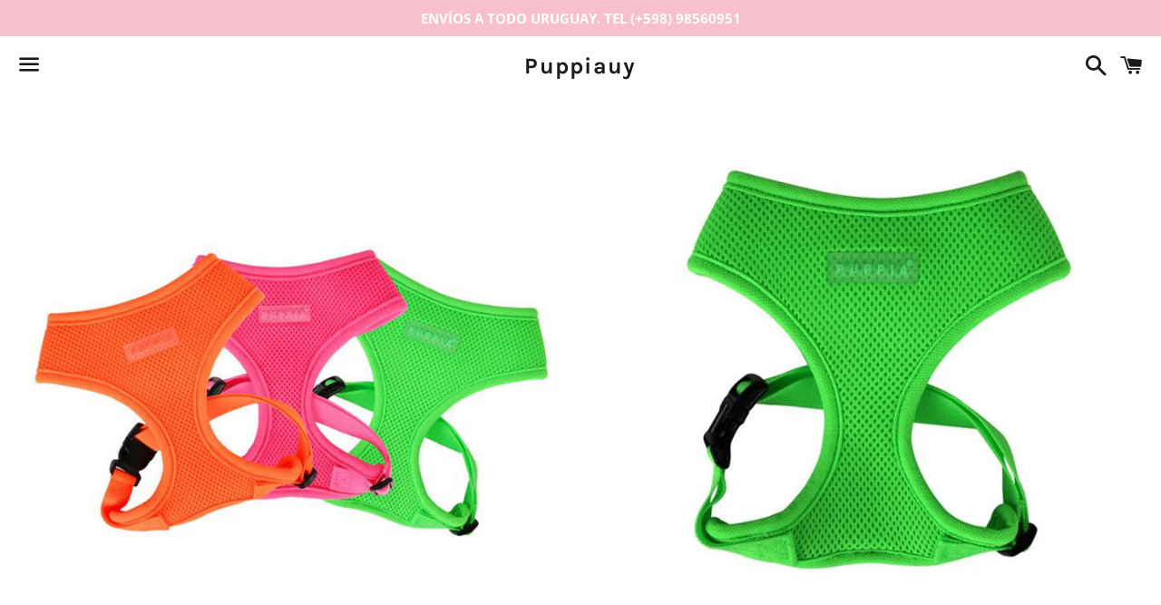

--- FILE ---
content_type: text/html; charset=utf-8
request_url: https://puppiauy.com/products/neon-arnes-modelo-a
body_size: 16624
content:
<!doctype html>
<html class="no-js" lang="es">
<head>

  <meta charset="utf-8">
  <meta http-equiv="X-UA-Compatible" content="IE=edge">
  <meta name="viewport" content="width=device-width,initial-scale=1">

  <meta name="theme-color" content="#ffffff">

  
    <link rel="shortcut icon" href="//puppiauy.com/cdn/shop/files/PUPPIATW_32x32.png?v=1614348734" type="image/png" />
  

  <link rel="canonical" href="https://puppiauy.com/products/neon-arnes-modelo-a">

  <title>
  Neón Arnés modelo A &ndash; Puppiauy
  </title>

  
    <meta name="description" content="Arnés modelo A.  Material: 100% poliéster. Malla de aire para mayor comodidad. Color flúor: rosado, naranja y verde. ">
  

  <!-- /snippets/social-meta-tags.liquid -->




<meta property="og:site_name" content="Puppiauy">
<meta property="og:url" content="https://puppiauy.com/products/neon-arnes-modelo-a">
<meta property="og:title" content="Neón Arnés modelo A">
<meta property="og:type" content="product">
<meta property="og:description" content="Arnés modelo A.  Material: 100% poliéster. Malla de aire para mayor comodidad. Color flúor: rosado, naranja y verde. ">

  <meta property="og:price:amount" content="1.390,00">
  <meta property="og:price:currency" content="UYU">

<meta property="og:image" content="http://puppiauy.com/cdn/shop/products/222222_1200x1200.jpg?v=1633911264"><meta property="og:image" content="http://puppiauy.com/cdn/shop/products/1111111_1200x1200.jpg?v=1633911262"><meta property="og:image" content="http://puppiauy.com/cdn/shop/products/41UX3w2zAwL._SX500_SY500_CR_0_0_500_500_1200x1200.jpg?v=1633911262">
<meta property="og:image:secure_url" content="https://puppiauy.com/cdn/shop/products/222222_1200x1200.jpg?v=1633911264"><meta property="og:image:secure_url" content="https://puppiauy.com/cdn/shop/products/1111111_1200x1200.jpg?v=1633911262"><meta property="og:image:secure_url" content="https://puppiauy.com/cdn/shop/products/41UX3w2zAwL._SX500_SY500_CR_0_0_500_500_1200x1200.jpg?v=1633911262">


<meta name="twitter:card" content="summary_large_image">
<meta name="twitter:title" content="Neón Arnés modelo A">
<meta name="twitter:description" content="Arnés modelo A.  Material: 100% poliéster. Malla de aire para mayor comodidad. Color flúor: rosado, naranja y verde. ">


  <link href="//puppiauy.com/cdn/shop/t/4/assets/theme.scss.css?v=77805185032838813871727040734" rel="stylesheet" type="text/css" media="all" />

  <script>
    window.theme = window.theme || {};
    theme.strings = {
      cartEmpty: "Su carrito actualmente está vacío.",
      savingHtml: "Está ahorrando [savings]",
      addToCart: "Agregar al carrito",
      soldOut: "Agotado",
      unavailable: "No disponible",
      addressError: "No se puede encontrar esa dirección",
      addressNoResults: "No results for that address",
      addressQueryLimit: "Se ha excedido el límite de uso de la API de Google . Considere la posibilidad de actualizar a un \u003ca href=\"https:\/\/developers.google.com\/maps\/premium\/usage-limits\"\u003ePlan Premium\u003c\/a\u003e.",
      authError: "Hubo un problema de autenticación con su cuenta de Google Maps API."
    };
    theme.settings = {
      cartType: "drawer",
      moneyFormat: "${{amount_with_comma_separator}}"
    };
  </script>

  <script src="//puppiauy.com/cdn/shop/t/4/assets/lazysizes.min.js?v=155223123402716617051586044004" async="async"></script>

  

  <script src="//puppiauy.com/cdn/shop/t/4/assets/vendor.js?v=141188699437036237251586044006" defer="defer"></script>

  <script src="//puppiauy.com/cdn/shopifycloud/storefront/assets/themes_support/option_selection-b017cd28.js" defer="defer"></script>

  <script src="//puppiauy.com/cdn/shop/t/4/assets/theme.js?v=51232696357854386901586044014" defer="defer"></script>

  <script>window.performance && window.performance.mark && window.performance.mark('shopify.content_for_header.start');</script><meta name="google-site-verification" content="l4vTXRFgbgCOTZtZFZHqx8LLYATlMmgtUkY94G5kzeY">
<meta id="shopify-digital-wallet" name="shopify-digital-wallet" content="/27870888033/digital_wallets/dialog">
<link rel="alternate" type="application/json+oembed" href="https://puppiauy.com/products/neon-arnes-modelo-a.oembed">
<script async="async" src="/checkouts/internal/preloads.js?locale=es-UY"></script>
<script id="shopify-features" type="application/json">{"accessToken":"11c0a85403470f1c2db6097388560647","betas":["rich-media-storefront-analytics"],"domain":"puppiauy.com","predictiveSearch":true,"shopId":27870888033,"locale":"es"}</script>
<script>var Shopify = Shopify || {};
Shopify.shop = "puppiauy.myshopify.com";
Shopify.locale = "es";
Shopify.currency = {"active":"UYU","rate":"1.0"};
Shopify.country = "UY";
Shopify.theme = {"name":"Boundless","id":81118429281,"schema_name":"Boundless","schema_version":"9.0.11","theme_store_id":766,"role":"main"};
Shopify.theme.handle = "null";
Shopify.theme.style = {"id":null,"handle":null};
Shopify.cdnHost = "puppiauy.com/cdn";
Shopify.routes = Shopify.routes || {};
Shopify.routes.root = "/";</script>
<script type="module">!function(o){(o.Shopify=o.Shopify||{}).modules=!0}(window);</script>
<script>!function(o){function n(){var o=[];function n(){o.push(Array.prototype.slice.apply(arguments))}return n.q=o,n}var t=o.Shopify=o.Shopify||{};t.loadFeatures=n(),t.autoloadFeatures=n()}(window);</script>
<script id="shop-js-analytics" type="application/json">{"pageType":"product"}</script>
<script defer="defer" async type="module" src="//puppiauy.com/cdn/shopifycloud/shop-js/modules/v2/client.init-shop-cart-sync_CvZOh8Af.es.esm.js"></script>
<script defer="defer" async type="module" src="//puppiauy.com/cdn/shopifycloud/shop-js/modules/v2/chunk.common_3Rxs6Qxh.esm.js"></script>
<script type="module">
  await import("//puppiauy.com/cdn/shopifycloud/shop-js/modules/v2/client.init-shop-cart-sync_CvZOh8Af.es.esm.js");
await import("//puppiauy.com/cdn/shopifycloud/shop-js/modules/v2/chunk.common_3Rxs6Qxh.esm.js");

  window.Shopify.SignInWithShop?.initShopCartSync?.({"fedCMEnabled":true,"windoidEnabled":true});

</script>
<script>(function() {
  var isLoaded = false;
  function asyncLoad() {
    if (isLoaded) return;
    isLoaded = true;
    var urls = ["https:\/\/cdn.shopify.com\/s\/files\/1\/0033\/3538\/9233\/files\/whatsapp_9bdf45ff-3ce6-47fe-9f0a-48f7190310f3.js?195\u0026shop=puppiauy.myshopify.com"];
    for (var i = 0; i < urls.length; i++) {
      var s = document.createElement('script');
      s.type = 'text/javascript';
      s.async = true;
      s.src = urls[i];
      var x = document.getElementsByTagName('script')[0];
      x.parentNode.insertBefore(s, x);
    }
  };
  if(window.attachEvent) {
    window.attachEvent('onload', asyncLoad);
  } else {
    window.addEventListener('load', asyncLoad, false);
  }
})();</script>
<script id="__st">var __st={"a":27870888033,"offset":-10800,"reqid":"904ff2b7-c77e-4d56-9c16-350228db5b95-1768619478","pageurl":"puppiauy.com\/products\/neon-arnes-modelo-a","u":"1f161b51d1d9","p":"product","rtyp":"product","rid":6663865958497};</script>
<script>window.ShopifyPaypalV4VisibilityTracking = true;</script>
<script id="captcha-bootstrap">!function(){'use strict';const t='contact',e='account',n='new_comment',o=[[t,t],['blogs',n],['comments',n],[t,'customer']],c=[[e,'customer_login'],[e,'guest_login'],[e,'recover_customer_password'],[e,'create_customer']],r=t=>t.map((([t,e])=>`form[action*='/${t}']:not([data-nocaptcha='true']) input[name='form_type'][value='${e}']`)).join(','),a=t=>()=>t?[...document.querySelectorAll(t)].map((t=>t.form)):[];function s(){const t=[...o],e=r(t);return a(e)}const i='password',u='form_key',d=['recaptcha-v3-token','g-recaptcha-response','h-captcha-response',i],f=()=>{try{return window.sessionStorage}catch{return}},m='__shopify_v',_=t=>t.elements[u];function p(t,e,n=!1){try{const o=window.sessionStorage,c=JSON.parse(o.getItem(e)),{data:r}=function(t){const{data:e,action:n}=t;return t[m]||n?{data:e,action:n}:{data:t,action:n}}(c);for(const[e,n]of Object.entries(r))t.elements[e]&&(t.elements[e].value=n);n&&o.removeItem(e)}catch(o){console.error('form repopulation failed',{error:o})}}const l='form_type',E='cptcha';function T(t){t.dataset[E]=!0}const w=window,h=w.document,L='Shopify',v='ce_forms',y='captcha';let A=!1;((t,e)=>{const n=(g='f06e6c50-85a8-45c8-87d0-21a2b65856fe',I='https://cdn.shopify.com/shopifycloud/storefront-forms-hcaptcha/ce_storefront_forms_captcha_hcaptcha.v1.5.2.iife.js',D={infoText:'Protegido por hCaptcha',privacyText:'Privacidad',termsText:'Términos'},(t,e,n)=>{const o=w[L][v],c=o.bindForm;if(c)return c(t,g,e,D).then(n);var r;o.q.push([[t,g,e,D],n]),r=I,A||(h.body.append(Object.assign(h.createElement('script'),{id:'captcha-provider',async:!0,src:r})),A=!0)});var g,I,D;w[L]=w[L]||{},w[L][v]=w[L][v]||{},w[L][v].q=[],w[L][y]=w[L][y]||{},w[L][y].protect=function(t,e){n(t,void 0,e),T(t)},Object.freeze(w[L][y]),function(t,e,n,w,h,L){const[v,y,A,g]=function(t,e,n){const i=e?o:[],u=t?c:[],d=[...i,...u],f=r(d),m=r(i),_=r(d.filter((([t,e])=>n.includes(e))));return[a(f),a(m),a(_),s()]}(w,h,L),I=t=>{const e=t.target;return e instanceof HTMLFormElement?e:e&&e.form},D=t=>v().includes(t);t.addEventListener('submit',(t=>{const e=I(t);if(!e)return;const n=D(e)&&!e.dataset.hcaptchaBound&&!e.dataset.recaptchaBound,o=_(e),c=g().includes(e)&&(!o||!o.value);(n||c)&&t.preventDefault(),c&&!n&&(function(t){try{if(!f())return;!function(t){const e=f();if(!e)return;const n=_(t);if(!n)return;const o=n.value;o&&e.removeItem(o)}(t);const e=Array.from(Array(32),(()=>Math.random().toString(36)[2])).join('');!function(t,e){_(t)||t.append(Object.assign(document.createElement('input'),{type:'hidden',name:u})),t.elements[u].value=e}(t,e),function(t,e){const n=f();if(!n)return;const o=[...t.querySelectorAll(`input[type='${i}']`)].map((({name:t})=>t)),c=[...d,...o],r={};for(const[a,s]of new FormData(t).entries())c.includes(a)||(r[a]=s);n.setItem(e,JSON.stringify({[m]:1,action:t.action,data:r}))}(t,e)}catch(e){console.error('failed to persist form',e)}}(e),e.submit())}));const S=(t,e)=>{t&&!t.dataset[E]&&(n(t,e.some((e=>e===t))),T(t))};for(const o of['focusin','change'])t.addEventListener(o,(t=>{const e=I(t);D(e)&&S(e,y())}));const B=e.get('form_key'),M=e.get(l),P=B&&M;t.addEventListener('DOMContentLoaded',(()=>{const t=y();if(P)for(const e of t)e.elements[l].value===M&&p(e,B);[...new Set([...A(),...v().filter((t=>'true'===t.dataset.shopifyCaptcha))])].forEach((e=>S(e,t)))}))}(h,new URLSearchParams(w.location.search),n,t,e,['guest_login'])})(!0,!0)}();</script>
<script integrity="sha256-4kQ18oKyAcykRKYeNunJcIwy7WH5gtpwJnB7kiuLZ1E=" data-source-attribution="shopify.loadfeatures" defer="defer" src="//puppiauy.com/cdn/shopifycloud/storefront/assets/storefront/load_feature-a0a9edcb.js" crossorigin="anonymous"></script>
<script data-source-attribution="shopify.dynamic_checkout.dynamic.init">var Shopify=Shopify||{};Shopify.PaymentButton=Shopify.PaymentButton||{isStorefrontPortableWallets:!0,init:function(){window.Shopify.PaymentButton.init=function(){};var t=document.createElement("script");t.src="https://puppiauy.com/cdn/shopifycloud/portable-wallets/latest/portable-wallets.es.js",t.type="module",document.head.appendChild(t)}};
</script>
<script data-source-attribution="shopify.dynamic_checkout.buyer_consent">
  function portableWalletsHideBuyerConsent(e){var t=document.getElementById("shopify-buyer-consent"),n=document.getElementById("shopify-subscription-policy-button");t&&n&&(t.classList.add("hidden"),t.setAttribute("aria-hidden","true"),n.removeEventListener("click",e))}function portableWalletsShowBuyerConsent(e){var t=document.getElementById("shopify-buyer-consent"),n=document.getElementById("shopify-subscription-policy-button");t&&n&&(t.classList.remove("hidden"),t.removeAttribute("aria-hidden"),n.addEventListener("click",e))}window.Shopify?.PaymentButton&&(window.Shopify.PaymentButton.hideBuyerConsent=portableWalletsHideBuyerConsent,window.Shopify.PaymentButton.showBuyerConsent=portableWalletsShowBuyerConsent);
</script>
<script>
  function portableWalletsCleanup(e){e&&e.src&&console.error("Failed to load portable wallets script "+e.src);var t=document.querySelectorAll("shopify-accelerated-checkout .shopify-payment-button__skeleton, shopify-accelerated-checkout-cart .wallet-cart-button__skeleton"),e=document.getElementById("shopify-buyer-consent");for(let e=0;e<t.length;e++)t[e].remove();e&&e.remove()}function portableWalletsNotLoadedAsModule(e){e instanceof ErrorEvent&&"string"==typeof e.message&&e.message.includes("import.meta")&&"string"==typeof e.filename&&e.filename.includes("portable-wallets")&&(window.removeEventListener("error",portableWalletsNotLoadedAsModule),window.Shopify.PaymentButton.failedToLoad=e,"loading"===document.readyState?document.addEventListener("DOMContentLoaded",window.Shopify.PaymentButton.init):window.Shopify.PaymentButton.init())}window.addEventListener("error",portableWalletsNotLoadedAsModule);
</script>

<script type="module" src="https://puppiauy.com/cdn/shopifycloud/portable-wallets/latest/portable-wallets.es.js" onError="portableWalletsCleanup(this)" crossorigin="anonymous"></script>
<script nomodule>
  document.addEventListener("DOMContentLoaded", portableWalletsCleanup);
</script>

<link id="shopify-accelerated-checkout-styles" rel="stylesheet" media="screen" href="https://puppiauy.com/cdn/shopifycloud/portable-wallets/latest/accelerated-checkout-backwards-compat.css" crossorigin="anonymous">
<style id="shopify-accelerated-checkout-cart">
        #shopify-buyer-consent {
  margin-top: 1em;
  display: inline-block;
  width: 100%;
}

#shopify-buyer-consent.hidden {
  display: none;
}

#shopify-subscription-policy-button {
  background: none;
  border: none;
  padding: 0;
  text-decoration: underline;
  font-size: inherit;
  cursor: pointer;
}

#shopify-subscription-policy-button::before {
  box-shadow: none;
}

      </style>

<script>window.performance && window.performance.mark && window.performance.mark('shopify.content_for_header.end');</script>

<link href="https://monorail-edge.shopifysvc.com" rel="dns-prefetch">
<script>(function(){if ("sendBeacon" in navigator && "performance" in window) {try {var session_token_from_headers = performance.getEntriesByType('navigation')[0].serverTiming.find(x => x.name == '_s').description;} catch {var session_token_from_headers = undefined;}var session_cookie_matches = document.cookie.match(/_shopify_s=([^;]*)/);var session_token_from_cookie = session_cookie_matches && session_cookie_matches.length === 2 ? session_cookie_matches[1] : "";var session_token = session_token_from_headers || session_token_from_cookie || "";function handle_abandonment_event(e) {var entries = performance.getEntries().filter(function(entry) {return /monorail-edge.shopifysvc.com/.test(entry.name);});if (!window.abandonment_tracked && entries.length === 0) {window.abandonment_tracked = true;var currentMs = Date.now();var navigation_start = performance.timing.navigationStart;var payload = {shop_id: 27870888033,url: window.location.href,navigation_start,duration: currentMs - navigation_start,session_token,page_type: "product"};window.navigator.sendBeacon("https://monorail-edge.shopifysvc.com/v1/produce", JSON.stringify({schema_id: "online_store_buyer_site_abandonment/1.1",payload: payload,metadata: {event_created_at_ms: currentMs,event_sent_at_ms: currentMs}}));}}window.addEventListener('pagehide', handle_abandonment_event);}}());</script>
<script id="web-pixels-manager-setup">(function e(e,d,r,n,o){if(void 0===o&&(o={}),!Boolean(null===(a=null===(i=window.Shopify)||void 0===i?void 0:i.analytics)||void 0===a?void 0:a.replayQueue)){var i,a;window.Shopify=window.Shopify||{};var t=window.Shopify;t.analytics=t.analytics||{};var s=t.analytics;s.replayQueue=[],s.publish=function(e,d,r){return s.replayQueue.push([e,d,r]),!0};try{self.performance.mark("wpm:start")}catch(e){}var l=function(){var e={modern:/Edge?\/(1{2}[4-9]|1[2-9]\d|[2-9]\d{2}|\d{4,})\.\d+(\.\d+|)|Firefox\/(1{2}[4-9]|1[2-9]\d|[2-9]\d{2}|\d{4,})\.\d+(\.\d+|)|Chrom(ium|e)\/(9{2}|\d{3,})\.\d+(\.\d+|)|(Maci|X1{2}).+ Version\/(15\.\d+|(1[6-9]|[2-9]\d|\d{3,})\.\d+)([,.]\d+|)( \(\w+\)|)( Mobile\/\w+|) Safari\/|Chrome.+OPR\/(9{2}|\d{3,})\.\d+\.\d+|(CPU[ +]OS|iPhone[ +]OS|CPU[ +]iPhone|CPU IPhone OS|CPU iPad OS)[ +]+(15[._]\d+|(1[6-9]|[2-9]\d|\d{3,})[._]\d+)([._]\d+|)|Android:?[ /-](13[3-9]|1[4-9]\d|[2-9]\d{2}|\d{4,})(\.\d+|)(\.\d+|)|Android.+Firefox\/(13[5-9]|1[4-9]\d|[2-9]\d{2}|\d{4,})\.\d+(\.\d+|)|Android.+Chrom(ium|e)\/(13[3-9]|1[4-9]\d|[2-9]\d{2}|\d{4,})\.\d+(\.\d+|)|SamsungBrowser\/([2-9]\d|\d{3,})\.\d+/,legacy:/Edge?\/(1[6-9]|[2-9]\d|\d{3,})\.\d+(\.\d+|)|Firefox\/(5[4-9]|[6-9]\d|\d{3,})\.\d+(\.\d+|)|Chrom(ium|e)\/(5[1-9]|[6-9]\d|\d{3,})\.\d+(\.\d+|)([\d.]+$|.*Safari\/(?![\d.]+ Edge\/[\d.]+$))|(Maci|X1{2}).+ Version\/(10\.\d+|(1[1-9]|[2-9]\d|\d{3,})\.\d+)([,.]\d+|)( \(\w+\)|)( Mobile\/\w+|) Safari\/|Chrome.+OPR\/(3[89]|[4-9]\d|\d{3,})\.\d+\.\d+|(CPU[ +]OS|iPhone[ +]OS|CPU[ +]iPhone|CPU IPhone OS|CPU iPad OS)[ +]+(10[._]\d+|(1[1-9]|[2-9]\d|\d{3,})[._]\d+)([._]\d+|)|Android:?[ /-](13[3-9]|1[4-9]\d|[2-9]\d{2}|\d{4,})(\.\d+|)(\.\d+|)|Mobile Safari.+OPR\/([89]\d|\d{3,})\.\d+\.\d+|Android.+Firefox\/(13[5-9]|1[4-9]\d|[2-9]\d{2}|\d{4,})\.\d+(\.\d+|)|Android.+Chrom(ium|e)\/(13[3-9]|1[4-9]\d|[2-9]\d{2}|\d{4,})\.\d+(\.\d+|)|Android.+(UC? ?Browser|UCWEB|U3)[ /]?(15\.([5-9]|\d{2,})|(1[6-9]|[2-9]\d|\d{3,})\.\d+)\.\d+|SamsungBrowser\/(5\.\d+|([6-9]|\d{2,})\.\d+)|Android.+MQ{2}Browser\/(14(\.(9|\d{2,})|)|(1[5-9]|[2-9]\d|\d{3,})(\.\d+|))(\.\d+|)|K[Aa][Ii]OS\/(3\.\d+|([4-9]|\d{2,})\.\d+)(\.\d+|)/},d=e.modern,r=e.legacy,n=navigator.userAgent;return n.match(d)?"modern":n.match(r)?"legacy":"unknown"}(),u="modern"===l?"modern":"legacy",c=(null!=n?n:{modern:"",legacy:""})[u],f=function(e){return[e.baseUrl,"/wpm","/b",e.hashVersion,"modern"===e.buildTarget?"m":"l",".js"].join("")}({baseUrl:d,hashVersion:r,buildTarget:u}),m=function(e){var d=e.version,r=e.bundleTarget,n=e.surface,o=e.pageUrl,i=e.monorailEndpoint;return{emit:function(e){var a=e.status,t=e.errorMsg,s=(new Date).getTime(),l=JSON.stringify({metadata:{event_sent_at_ms:s},events:[{schema_id:"web_pixels_manager_load/3.1",payload:{version:d,bundle_target:r,page_url:o,status:a,surface:n,error_msg:t},metadata:{event_created_at_ms:s}}]});if(!i)return console&&console.warn&&console.warn("[Web Pixels Manager] No Monorail endpoint provided, skipping logging."),!1;try{return self.navigator.sendBeacon.bind(self.navigator)(i,l)}catch(e){}var u=new XMLHttpRequest;try{return u.open("POST",i,!0),u.setRequestHeader("Content-Type","text/plain"),u.send(l),!0}catch(e){return console&&console.warn&&console.warn("[Web Pixels Manager] Got an unhandled error while logging to Monorail."),!1}}}}({version:r,bundleTarget:l,surface:e.surface,pageUrl:self.location.href,monorailEndpoint:e.monorailEndpoint});try{o.browserTarget=l,function(e){var d=e.src,r=e.async,n=void 0===r||r,o=e.onload,i=e.onerror,a=e.sri,t=e.scriptDataAttributes,s=void 0===t?{}:t,l=document.createElement("script"),u=document.querySelector("head"),c=document.querySelector("body");if(l.async=n,l.src=d,a&&(l.integrity=a,l.crossOrigin="anonymous"),s)for(var f in s)if(Object.prototype.hasOwnProperty.call(s,f))try{l.dataset[f]=s[f]}catch(e){}if(o&&l.addEventListener("load",o),i&&l.addEventListener("error",i),u)u.appendChild(l);else{if(!c)throw new Error("Did not find a head or body element to append the script");c.appendChild(l)}}({src:f,async:!0,onload:function(){if(!function(){var e,d;return Boolean(null===(d=null===(e=window.Shopify)||void 0===e?void 0:e.analytics)||void 0===d?void 0:d.initialized)}()){var d=window.webPixelsManager.init(e)||void 0;if(d){var r=window.Shopify.analytics;r.replayQueue.forEach((function(e){var r=e[0],n=e[1],o=e[2];d.publishCustomEvent(r,n,o)})),r.replayQueue=[],r.publish=d.publishCustomEvent,r.visitor=d.visitor,r.initialized=!0}}},onerror:function(){return m.emit({status:"failed",errorMsg:"".concat(f," has failed to load")})},sri:function(e){var d=/^sha384-[A-Za-z0-9+/=]+$/;return"string"==typeof e&&d.test(e)}(c)?c:"",scriptDataAttributes:o}),m.emit({status:"loading"})}catch(e){m.emit({status:"failed",errorMsg:(null==e?void 0:e.message)||"Unknown error"})}}})({shopId: 27870888033,storefrontBaseUrl: "https://puppiauy.com",extensionsBaseUrl: "https://extensions.shopifycdn.com/cdn/shopifycloud/web-pixels-manager",monorailEndpoint: "https://monorail-edge.shopifysvc.com/unstable/produce_batch",surface: "storefront-renderer",enabledBetaFlags: ["2dca8a86"],webPixelsConfigList: [{"id":"197263457","configuration":"{\"config\":\"{\\\"pixel_id\\\":\\\"G-B8BFMJZZ9K\\\",\\\"target_country\\\":\\\"UY\\\",\\\"gtag_events\\\":[{\\\"type\\\":\\\"search\\\",\\\"action_label\\\":[\\\"G-B8BFMJZZ9K\\\",\\\"AW-608844863\\\/T17cCOD6rbQCEL_4qKIC\\\"]},{\\\"type\\\":\\\"begin_checkout\\\",\\\"action_label\\\":[\\\"G-B8BFMJZZ9K\\\",\\\"AW-608844863\\\/oEoSCN36rbQCEL_4qKIC\\\"]},{\\\"type\\\":\\\"view_item\\\",\\\"action_label\\\":[\\\"G-B8BFMJZZ9K\\\",\\\"AW-608844863\\\/nGQCCN_5rbQCEL_4qKIC\\\",\\\"MC-3R6T6HHY3D\\\"]},{\\\"type\\\":\\\"purchase\\\",\\\"action_label\\\":[\\\"G-B8BFMJZZ9K\\\",\\\"AW-608844863\\\/T3rMCNz5rbQCEL_4qKIC\\\",\\\"MC-3R6T6HHY3D\\\"]},{\\\"type\\\":\\\"page_view\\\",\\\"action_label\\\":[\\\"G-B8BFMJZZ9K\\\",\\\"AW-608844863\\\/oHV1CNn5rbQCEL_4qKIC\\\",\\\"MC-3R6T6HHY3D\\\"]},{\\\"type\\\":\\\"add_payment_info\\\",\\\"action_label\\\":[\\\"G-B8BFMJZZ9K\\\",\\\"AW-608844863\\\/6cAxCOP6rbQCEL_4qKIC\\\"]},{\\\"type\\\":\\\"add_to_cart\\\",\\\"action_label\\\":[\\\"G-B8BFMJZZ9K\\\",\\\"AW-608844863\\\/flRICNr6rbQCEL_4qKIC\\\"]}],\\\"enable_monitoring_mode\\\":false}\"}","eventPayloadVersion":"v1","runtimeContext":"OPEN","scriptVersion":"b2a88bafab3e21179ed38636efcd8a93","type":"APP","apiClientId":1780363,"privacyPurposes":[],"dataSharingAdjustments":{"protectedCustomerApprovalScopes":["read_customer_address","read_customer_email","read_customer_name","read_customer_personal_data","read_customer_phone"]}},{"id":"55672929","configuration":"{\"pixel_id\":\"184302649913121\",\"pixel_type\":\"facebook_pixel\",\"metaapp_system_user_token\":\"-\"}","eventPayloadVersion":"v1","runtimeContext":"OPEN","scriptVersion":"ca16bc87fe92b6042fbaa3acc2fbdaa6","type":"APP","apiClientId":2329312,"privacyPurposes":["ANALYTICS","MARKETING","SALE_OF_DATA"],"dataSharingAdjustments":{"protectedCustomerApprovalScopes":["read_customer_address","read_customer_email","read_customer_name","read_customer_personal_data","read_customer_phone"]}},{"id":"shopify-app-pixel","configuration":"{}","eventPayloadVersion":"v1","runtimeContext":"STRICT","scriptVersion":"0450","apiClientId":"shopify-pixel","type":"APP","privacyPurposes":["ANALYTICS","MARKETING"]},{"id":"shopify-custom-pixel","eventPayloadVersion":"v1","runtimeContext":"LAX","scriptVersion":"0450","apiClientId":"shopify-pixel","type":"CUSTOM","privacyPurposes":["ANALYTICS","MARKETING"]}],isMerchantRequest: false,initData: {"shop":{"name":"Puppiauy","paymentSettings":{"currencyCode":"UYU"},"myshopifyDomain":"puppiauy.myshopify.com","countryCode":"UY","storefrontUrl":"https:\/\/puppiauy.com"},"customer":null,"cart":null,"checkout":null,"productVariants":[{"price":{"amount":1390.0,"currencyCode":"UYU"},"product":{"title":"Neón Arnés modelo A","vendor":"Puppiauy","id":"6663865958497","untranslatedTitle":"Neón Arnés modelo A","url":"\/products\/neon-arnes-modelo-a","type":""},"id":"39581153001569","image":{"src":"\/\/puppiauy.com\/cdn\/shop\/products\/222222.jpg?v=1633911264"},"sku":"","title":"S \/ Rosado","untranslatedTitle":"S \/ Rosado"},{"price":{"amount":1390.0,"currencyCode":"UYU"},"product":{"title":"Neón Arnés modelo A","vendor":"Puppiauy","id":"6663865958497","untranslatedTitle":"Neón Arnés modelo A","url":"\/products\/neon-arnes-modelo-a","type":""},"id":"39581153034337","image":{"src":"\/\/puppiauy.com\/cdn\/shop\/products\/222222.jpg?v=1633911264"},"sku":"","title":"S \/ Naranja","untranslatedTitle":"S \/ Naranja"},{"price":{"amount":1390.0,"currencyCode":"UYU"},"product":{"title":"Neón Arnés modelo A","vendor":"Puppiauy","id":"6663865958497","untranslatedTitle":"Neón Arnés modelo A","url":"\/products\/neon-arnes-modelo-a","type":""},"id":"39581153067105","image":{"src":"\/\/puppiauy.com\/cdn\/shop\/products\/222222.jpg?v=1633911264"},"sku":"","title":"S \/ Verde","untranslatedTitle":"S \/ Verde"},{"price":{"amount":1390.0,"currencyCode":"UYU"},"product":{"title":"Neón Arnés modelo A","vendor":"Puppiauy","id":"6663865958497","untranslatedTitle":"Neón Arnés modelo A","url":"\/products\/neon-arnes-modelo-a","type":""},"id":"39581153099873","image":{"src":"\/\/puppiauy.com\/cdn\/shop\/products\/222222.jpg?v=1633911264"},"sku":"","title":"M \/ Rosado","untranslatedTitle":"M \/ Rosado"},{"price":{"amount":1390.0,"currencyCode":"UYU"},"product":{"title":"Neón Arnés modelo A","vendor":"Puppiauy","id":"6663865958497","untranslatedTitle":"Neón Arnés modelo A","url":"\/products\/neon-arnes-modelo-a","type":""},"id":"39581153132641","image":{"src":"\/\/puppiauy.com\/cdn\/shop\/products\/222222.jpg?v=1633911264"},"sku":"","title":"M \/ Naranja","untranslatedTitle":"M \/ Naranja"},{"price":{"amount":1390.0,"currencyCode":"UYU"},"product":{"title":"Neón Arnés modelo A","vendor":"Puppiauy","id":"6663865958497","untranslatedTitle":"Neón Arnés modelo A","url":"\/products\/neon-arnes-modelo-a","type":""},"id":"39581153165409","image":{"src":"\/\/puppiauy.com\/cdn\/shop\/products\/222222.jpg?v=1633911264"},"sku":"","title":"M \/ Verde","untranslatedTitle":"M \/ Verde"},{"price":{"amount":1390.0,"currencyCode":"UYU"},"product":{"title":"Neón Arnés modelo A","vendor":"Puppiauy","id":"6663865958497","untranslatedTitle":"Neón Arnés modelo A","url":"\/products\/neon-arnes-modelo-a","type":""},"id":"39581153198177","image":{"src":"\/\/puppiauy.com\/cdn\/shop\/products\/222222.jpg?v=1633911264"},"sku":"","title":"L \/ Rosado","untranslatedTitle":"L \/ Rosado"},{"price":{"amount":1390.0,"currencyCode":"UYU"},"product":{"title":"Neón Arnés modelo A","vendor":"Puppiauy","id":"6663865958497","untranslatedTitle":"Neón Arnés modelo A","url":"\/products\/neon-arnes-modelo-a","type":""},"id":"39581153230945","image":{"src":"\/\/puppiauy.com\/cdn\/shop\/products\/222222.jpg?v=1633911264"},"sku":"","title":"L \/ Naranja","untranslatedTitle":"L \/ Naranja"},{"price":{"amount":1390.0,"currencyCode":"UYU"},"product":{"title":"Neón Arnés modelo A","vendor":"Puppiauy","id":"6663865958497","untranslatedTitle":"Neón Arnés modelo A","url":"\/products\/neon-arnes-modelo-a","type":""},"id":"39581153263713","image":{"src":"\/\/puppiauy.com\/cdn\/shop\/products\/222222.jpg?v=1633911264"},"sku":"","title":"L \/ Verde","untranslatedTitle":"L \/ Verde"},{"price":{"amount":1490.0,"currencyCode":"UYU"},"product":{"title":"Neón Arnés modelo A","vendor":"Puppiauy","id":"6663865958497","untranslatedTitle":"Neón Arnés modelo A","url":"\/products\/neon-arnes-modelo-a","type":""},"id":"39581153296481","image":{"src":"\/\/puppiauy.com\/cdn\/shop\/products\/222222.jpg?v=1633911264"},"sku":"","title":"XL \/ Rosado","untranslatedTitle":"XL \/ Rosado"},{"price":{"amount":1490.0,"currencyCode":"UYU"},"product":{"title":"Neón Arnés modelo A","vendor":"Puppiauy","id":"6663865958497","untranslatedTitle":"Neón Arnés modelo A","url":"\/products\/neon-arnes-modelo-a","type":""},"id":"39581153329249","image":{"src":"\/\/puppiauy.com\/cdn\/shop\/products\/222222.jpg?v=1633911264"},"sku":"","title":"XL \/ Naranja","untranslatedTitle":"XL \/ Naranja"},{"price":{"amount":1490.0,"currencyCode":"UYU"},"product":{"title":"Neón Arnés modelo A","vendor":"Puppiauy","id":"6663865958497","untranslatedTitle":"Neón Arnés modelo A","url":"\/products\/neon-arnes-modelo-a","type":""},"id":"39581153362017","image":{"src":"\/\/puppiauy.com\/cdn\/shop\/products\/222222.jpg?v=1633911264"},"sku":"","title":"XL \/ Verde","untranslatedTitle":"XL \/ Verde"}],"purchasingCompany":null},},"https://puppiauy.com/cdn","fcfee988w5aeb613cpc8e4bc33m6693e112",{"modern":"","legacy":""},{"shopId":"27870888033","storefrontBaseUrl":"https:\/\/puppiauy.com","extensionBaseUrl":"https:\/\/extensions.shopifycdn.com\/cdn\/shopifycloud\/web-pixels-manager","surface":"storefront-renderer","enabledBetaFlags":"[\"2dca8a86\"]","isMerchantRequest":"false","hashVersion":"fcfee988w5aeb613cpc8e4bc33m6693e112","publish":"custom","events":"[[\"page_viewed\",{}],[\"product_viewed\",{\"productVariant\":{\"price\":{\"amount\":1390.0,\"currencyCode\":\"UYU\"},\"product\":{\"title\":\"Neón Arnés modelo A\",\"vendor\":\"Puppiauy\",\"id\":\"6663865958497\",\"untranslatedTitle\":\"Neón Arnés modelo A\",\"url\":\"\/products\/neon-arnes-modelo-a\",\"type\":\"\"},\"id\":\"39581153001569\",\"image\":{\"src\":\"\/\/puppiauy.com\/cdn\/shop\/products\/222222.jpg?v=1633911264\"},\"sku\":\"\",\"title\":\"S \/ Rosado\",\"untranslatedTitle\":\"S \/ Rosado\"}}]]"});</script><script>
  window.ShopifyAnalytics = window.ShopifyAnalytics || {};
  window.ShopifyAnalytics.meta = window.ShopifyAnalytics.meta || {};
  window.ShopifyAnalytics.meta.currency = 'UYU';
  var meta = {"product":{"id":6663865958497,"gid":"gid:\/\/shopify\/Product\/6663865958497","vendor":"Puppiauy","type":"","handle":"neon-arnes-modelo-a","variants":[{"id":39581153001569,"price":139000,"name":"Neón Arnés modelo A - S \/ Rosado","public_title":"S \/ Rosado","sku":""},{"id":39581153034337,"price":139000,"name":"Neón Arnés modelo A - S \/ Naranja","public_title":"S \/ Naranja","sku":""},{"id":39581153067105,"price":139000,"name":"Neón Arnés modelo A - S \/ Verde","public_title":"S \/ Verde","sku":""},{"id":39581153099873,"price":139000,"name":"Neón Arnés modelo A - M \/ Rosado","public_title":"M \/ Rosado","sku":""},{"id":39581153132641,"price":139000,"name":"Neón Arnés modelo A - M \/ Naranja","public_title":"M \/ Naranja","sku":""},{"id":39581153165409,"price":139000,"name":"Neón Arnés modelo A - M \/ Verde","public_title":"M \/ Verde","sku":""},{"id":39581153198177,"price":139000,"name":"Neón Arnés modelo A - L \/ Rosado","public_title":"L \/ Rosado","sku":""},{"id":39581153230945,"price":139000,"name":"Neón Arnés modelo A - L \/ Naranja","public_title":"L \/ Naranja","sku":""},{"id":39581153263713,"price":139000,"name":"Neón Arnés modelo A - L \/ Verde","public_title":"L \/ Verde","sku":""},{"id":39581153296481,"price":149000,"name":"Neón Arnés modelo A - XL \/ Rosado","public_title":"XL \/ Rosado","sku":""},{"id":39581153329249,"price":149000,"name":"Neón Arnés modelo A - XL \/ Naranja","public_title":"XL \/ Naranja","sku":""},{"id":39581153362017,"price":149000,"name":"Neón Arnés modelo A - XL \/ Verde","public_title":"XL \/ Verde","sku":""}],"remote":false},"page":{"pageType":"product","resourceType":"product","resourceId":6663865958497,"requestId":"904ff2b7-c77e-4d56-9c16-350228db5b95-1768619478"}};
  for (var attr in meta) {
    window.ShopifyAnalytics.meta[attr] = meta[attr];
  }
</script>
<script class="analytics">
  (function () {
    var customDocumentWrite = function(content) {
      var jquery = null;

      if (window.jQuery) {
        jquery = window.jQuery;
      } else if (window.Checkout && window.Checkout.$) {
        jquery = window.Checkout.$;
      }

      if (jquery) {
        jquery('body').append(content);
      }
    };

    var hasLoggedConversion = function(token) {
      if (token) {
        return document.cookie.indexOf('loggedConversion=' + token) !== -1;
      }
      return false;
    }

    var setCookieIfConversion = function(token) {
      if (token) {
        var twoMonthsFromNow = new Date(Date.now());
        twoMonthsFromNow.setMonth(twoMonthsFromNow.getMonth() + 2);

        document.cookie = 'loggedConversion=' + token + '; expires=' + twoMonthsFromNow;
      }
    }

    var trekkie = window.ShopifyAnalytics.lib = window.trekkie = window.trekkie || [];
    if (trekkie.integrations) {
      return;
    }
    trekkie.methods = [
      'identify',
      'page',
      'ready',
      'track',
      'trackForm',
      'trackLink'
    ];
    trekkie.factory = function(method) {
      return function() {
        var args = Array.prototype.slice.call(arguments);
        args.unshift(method);
        trekkie.push(args);
        return trekkie;
      };
    };
    for (var i = 0; i < trekkie.methods.length; i++) {
      var key = trekkie.methods[i];
      trekkie[key] = trekkie.factory(key);
    }
    trekkie.load = function(config) {
      trekkie.config = config || {};
      trekkie.config.initialDocumentCookie = document.cookie;
      var first = document.getElementsByTagName('script')[0];
      var script = document.createElement('script');
      script.type = 'text/javascript';
      script.onerror = function(e) {
        var scriptFallback = document.createElement('script');
        scriptFallback.type = 'text/javascript';
        scriptFallback.onerror = function(error) {
                var Monorail = {
      produce: function produce(monorailDomain, schemaId, payload) {
        var currentMs = new Date().getTime();
        var event = {
          schema_id: schemaId,
          payload: payload,
          metadata: {
            event_created_at_ms: currentMs,
            event_sent_at_ms: currentMs
          }
        };
        return Monorail.sendRequest("https://" + monorailDomain + "/v1/produce", JSON.stringify(event));
      },
      sendRequest: function sendRequest(endpointUrl, payload) {
        // Try the sendBeacon API
        if (window && window.navigator && typeof window.navigator.sendBeacon === 'function' && typeof window.Blob === 'function' && !Monorail.isIos12()) {
          var blobData = new window.Blob([payload], {
            type: 'text/plain'
          });

          if (window.navigator.sendBeacon(endpointUrl, blobData)) {
            return true;
          } // sendBeacon was not successful

        } // XHR beacon

        var xhr = new XMLHttpRequest();

        try {
          xhr.open('POST', endpointUrl);
          xhr.setRequestHeader('Content-Type', 'text/plain');
          xhr.send(payload);
        } catch (e) {
          console.log(e);
        }

        return false;
      },
      isIos12: function isIos12() {
        return window.navigator.userAgent.lastIndexOf('iPhone; CPU iPhone OS 12_') !== -1 || window.navigator.userAgent.lastIndexOf('iPad; CPU OS 12_') !== -1;
      }
    };
    Monorail.produce('monorail-edge.shopifysvc.com',
      'trekkie_storefront_load_errors/1.1',
      {shop_id: 27870888033,
      theme_id: 81118429281,
      app_name: "storefront",
      context_url: window.location.href,
      source_url: "//puppiauy.com/cdn/s/trekkie.storefront.cd680fe47e6c39ca5d5df5f0a32d569bc48c0f27.min.js"});

        };
        scriptFallback.async = true;
        scriptFallback.src = '//puppiauy.com/cdn/s/trekkie.storefront.cd680fe47e6c39ca5d5df5f0a32d569bc48c0f27.min.js';
        first.parentNode.insertBefore(scriptFallback, first);
      };
      script.async = true;
      script.src = '//puppiauy.com/cdn/s/trekkie.storefront.cd680fe47e6c39ca5d5df5f0a32d569bc48c0f27.min.js';
      first.parentNode.insertBefore(script, first);
    };
    trekkie.load(
      {"Trekkie":{"appName":"storefront","development":false,"defaultAttributes":{"shopId":27870888033,"isMerchantRequest":null,"themeId":81118429281,"themeCityHash":"1625999567781245132","contentLanguage":"es","currency":"UYU","eventMetadataId":"eafa99c8-a137-4fb8-8bd2-41d60a74afa1"},"isServerSideCookieWritingEnabled":true,"monorailRegion":"shop_domain","enabledBetaFlags":["65f19447"]},"Session Attribution":{},"S2S":{"facebookCapiEnabled":false,"source":"trekkie-storefront-renderer","apiClientId":580111}}
    );

    var loaded = false;
    trekkie.ready(function() {
      if (loaded) return;
      loaded = true;

      window.ShopifyAnalytics.lib = window.trekkie;

      var originalDocumentWrite = document.write;
      document.write = customDocumentWrite;
      try { window.ShopifyAnalytics.merchantGoogleAnalytics.call(this); } catch(error) {};
      document.write = originalDocumentWrite;

      window.ShopifyAnalytics.lib.page(null,{"pageType":"product","resourceType":"product","resourceId":6663865958497,"requestId":"904ff2b7-c77e-4d56-9c16-350228db5b95-1768619478","shopifyEmitted":true});

      var match = window.location.pathname.match(/checkouts\/(.+)\/(thank_you|post_purchase)/)
      var token = match? match[1]: undefined;
      if (!hasLoggedConversion(token)) {
        setCookieIfConversion(token);
        window.ShopifyAnalytics.lib.track("Viewed Product",{"currency":"UYU","variantId":39581153001569,"productId":6663865958497,"productGid":"gid:\/\/shopify\/Product\/6663865958497","name":"Neón Arnés modelo A - S \/ Rosado","price":"1390.00","sku":"","brand":"Puppiauy","variant":"S \/ Rosado","category":"","nonInteraction":true,"remote":false},undefined,undefined,{"shopifyEmitted":true});
      window.ShopifyAnalytics.lib.track("monorail:\/\/trekkie_storefront_viewed_product\/1.1",{"currency":"UYU","variantId":39581153001569,"productId":6663865958497,"productGid":"gid:\/\/shopify\/Product\/6663865958497","name":"Neón Arnés modelo A - S \/ Rosado","price":"1390.00","sku":"","brand":"Puppiauy","variant":"S \/ Rosado","category":"","nonInteraction":true,"remote":false,"referer":"https:\/\/puppiauy.com\/products\/neon-arnes-modelo-a"});
      }
    });


        var eventsListenerScript = document.createElement('script');
        eventsListenerScript.async = true;
        eventsListenerScript.src = "//puppiauy.com/cdn/shopifycloud/storefront/assets/shop_events_listener-3da45d37.js";
        document.getElementsByTagName('head')[0].appendChild(eventsListenerScript);

})();</script>
  <script>
  if (!window.ga || (window.ga && typeof window.ga !== 'function')) {
    window.ga = function ga() {
      (window.ga.q = window.ga.q || []).push(arguments);
      if (window.Shopify && window.Shopify.analytics && typeof window.Shopify.analytics.publish === 'function') {
        window.Shopify.analytics.publish("ga_stub_called", {}, {sendTo: "google_osp_migration"});
      }
      console.error("Shopify's Google Analytics stub called with:", Array.from(arguments), "\nSee https://help.shopify.com/manual/promoting-marketing/pixels/pixel-migration#google for more information.");
    };
    if (window.Shopify && window.Shopify.analytics && typeof window.Shopify.analytics.publish === 'function') {
      window.Shopify.analytics.publish("ga_stub_initialized", {}, {sendTo: "google_osp_migration"});
    }
  }
</script>
<script
  defer
  src="https://puppiauy.com/cdn/shopifycloud/perf-kit/shopify-perf-kit-3.0.4.min.js"
  data-application="storefront-renderer"
  data-shop-id="27870888033"
  data-render-region="gcp-us-central1"
  data-page-type="product"
  data-theme-instance-id="81118429281"
  data-theme-name="Boundless"
  data-theme-version="9.0.11"
  data-monorail-region="shop_domain"
  data-resource-timing-sampling-rate="10"
  data-shs="true"
  data-shs-beacon="true"
  data-shs-export-with-fetch="true"
  data-shs-logs-sample-rate="1"
  data-shs-beacon-endpoint="https://puppiauy.com/api/collect"
></script>
</head>

<body id="neon-arnes-modelo-a" class="template-product">
  <div id="SearchDrawer" class="search-bar drawer drawer--top">
    <div class="search-bar__table">
      <form action="/search" method="get" class="search-bar__table-cell search-bar__form" role="search">
        <div class="search-bar__table">
          <div class="search-bar__table-cell search-bar__icon-cell">
            <button type="submit" class="search-bar__icon-button search-bar__submit">
              <span class="icon icon-search" aria-hidden="true"></span>
              <span class="icon__fallback-text">Buscar</span>
            </button>
          </div>
          <div class="search-bar__table-cell">
            <input type="search" id="SearchInput" name="q" value="" placeholder="buscar en nuestra tienda" aria-label="buscar en nuestra tienda" class="search-bar__input">
          </div>
        </div>
      </form>
      <div class="search-bar__table-cell text-right">
        <button type="button" class="search-bar__icon-button search-bar__close js-drawer-close">
          <span class="icon icon-x" aria-hidden="true"></span>
          <span class="icon__fallback-text">Cerrar (esc)</span>
        </button>
      </div>
    </div>
  </div>
  <div id="NavDrawer" class="drawer drawer--left">
  <div id="shopify-section-sidebar-menu" class="shopify-section sidebar-menu-section"><div class="drawer__header" data-section-id="sidebar-menu" data-section-type="sidebar-menu-section">
  <div class="drawer__close">
    <button type="button" class="drawer__close-button js-drawer-close">
      <span class="icon icon-x" aria-hidden="true"></span>
      <span class="icon__fallback-text">Cerrar menú</span>
    </button>
  </div>
</div>
<div class="drawer__inner">
  <ul class="drawer-nav">
    
      
      
        <li class="drawer-nav__item">
          <a href="/" class="drawer-nav__link h2">Inicio</a>
        </li>
      
    
      
      
        <li class="drawer-nav__item">
          <a href="/collections/combos" class="drawer-nav__link h2">Combos </a>
        </li>
      
    
      
      
        

        

        <li class="drawer-nav__item" aria-haspopup="true">
          <div class="drawer-nav__has-sublist">
            <a href="/collections/arneses" class="drawer-nav__link h2">Arneses </a>
            <div class="drawer-nav__toggle">
              <button type="button" class="drawer-nav__toggle-button" aria-expanded="false" aria-label="Arneses  Menú" aria-controls="Submenu-3">
                <span class="icon icon-plus" aria-hidden="true"></span>
              </button>
            </div>
          </div>
          <ul class="drawer-nav__sublist" id="Submenu-3">
            
              
                <li class="drawer-nav__item">
                  <a href="/collections/arneses" class="drawer-nav__link">Arneses A</a>
                </li>
              
            
              
                <li class="drawer-nav__item">
                  <a href="/collections/arneses-b" class="drawer-nav__link">Arneses B</a>
                </li>
              
            
              
                <li class="drawer-nav__item">
                  <a href="/collections/arnes-x" class="drawer-nav__link">Arneses X</a>
                </li>
              
            
          </ul>
        </li>
      
    
      
      
        <li class="drawer-nav__item">
          <a href="/collections/juguetes" class="drawer-nav__link h2">Juguetes</a>
        </li>
      
    
      
      
        

        

        <li class="drawer-nav__item" aria-haspopup="true">
          <div class="drawer-nav__has-sublist">
            <a href="/collections/accesorios" class="drawer-nav__link h2">Accesorios </a>
            <div class="drawer-nav__toggle">
              <button type="button" class="drawer-nav__toggle-button" aria-expanded="false" aria-label="Accesorios  Menú" aria-controls="Submenu-5">
                <span class="icon icon-plus" aria-hidden="true"></span>
              </button>
            </div>
          </div>
          <ul class="drawer-nav__sublist" id="Submenu-5">
            
              
                <li class="drawer-nav__item">
                  <a href="/collections/correas" class="drawer-nav__link">Correas </a>
                </li>
              
            
              
                <li class="drawer-nav__item">
                  <a href="/collections/gatos" class="drawer-nav__link">Gatos</a>
                </li>
              
            
          </ul>
        </li>
      
    
      
      
        <li class="drawer-nav__item">
          <a href="/collections/camitas" class="drawer-nav__link h2">Camitas </a>
        </li>
      
    
      
      
        <li class="drawer-nav__item">
          <a href="/collections/ropa" class="drawer-nav__link h2">Ropa </a>
        </li>
      
    
      
      
        <li class="drawer-nav__item">
          <a href="/pages/contaco" class="drawer-nav__link h2">Contacto</a>
        </li>
      
    

    <li class="drawer-nav__spacer"></li>

    
      
        <li class="drawer-nav__item drawer-nav__item--secondary">
          <a href="https://shopify.com/27870888033/account?locale=es&amp;region_country=UY" id="customer_login_link">Ingresar</a>
        </li>
        <li class="drawer-nav__item drawer-nav__item--secondary">
          <a href="https://shopify.com/27870888033/account?locale=es" id="customer_register_link">Crear cuenta</a>
        </li>
      
    
    
      <li class="drawer-nav__item drawer-nav__item--secondary"><a href="/search">Búsqueda</a></li>
    
      <li class="drawer-nav__item drawer-nav__item--secondary"><a href="/policies/terms-of-service">Términos del servicio</a></li>
    
      <li class="drawer-nav__item drawer-nav__item--secondary"><a href="/policies/refund-policy">Política de reembolso</a></li>
    
  </ul>

  <ul class="list--inline social-icons social-icons--drawer">
    
    
      <li>
        <a href="https://www.facebook.com/puppiauruguay/" title="Puppiauy en Facebook">
          <span class="icon icon-facebook" aria-hidden="true"></span>
          <span class="visually-hidden">Facebook</span>
        </a>
      </li>
    
    
    
    
      <li>
        <a href="https://www.instagram.com/puppiauy/" title="Puppiauy en Instagram">
          <span class="icon icon-instagram" aria-hidden="true"></span>
          <span class="visually-hidden">Instagram</span>
        </a>
      </li>
    
    
    
    
    
    
  </ul>
</div>




</div>
  </div>
  <div id="CartDrawer" class="drawer drawer--right drawer--has-fixed-footer">
    <div class="drawer__header">
      <div class="drawer__close">
        <button type="button" class="drawer__close-button js-drawer-close">
          <span class="icon icon-x" aria-hidden="true"></span>
          <span class="icon__fallback-text">Cerrar carrito</span>
        </button>
      </div>
    </div>
    <div class="drawer__inner">
      <div id="CartContainer">
      </div>
    </div>
  </div>

  <div id="PageContainer">
    <div id="shopify-section-announcement-bar" class="shopify-section">
  
    <style>
      .announcement-bar {
        background-color: #f7c0cc;
      }

      .announcement-bar--link:hover {
        

        
          
          background-color: #f194a8;
        
      }

      .announcement-bar__message {
        color: #ffffff;
      }
    </style>

    
      <div class="announcement-bar">
    

      <p class="announcement-bar__message">ENVÍOS A TODO URUGUAY. TEL  (+598) 98560951</p>

    
      </div>
    

  





</div>

    <div class="site-header-wrapper">
      <div class="site-header-container">
        <div id="shopify-section-header" class="shopify-section header-section"><style>
  .site-header__logo img {
    max-width: 180px;
  }
  @media screen and (max-width: 749px) {
    .site-header__logo img {
      max-width: 100%;
    }
  }
</style>

<header class="site-header" role="banner" data-section-id="header" data-section-type="header-section">
  <div class="grid grid--no-gutters grid--table site-header__inner">
    <div class="grid__item one-third medium-up--one-sixth">
      <button type="button" class="site-header__link text-link site-header__toggle-nav js-drawer-open-left">
        <span class="icon icon-hamburger" aria-hidden="true"></span>
        <span class="icon__fallback-text">Menú</span>
      </button>
    </div>
    <div class="grid__item one-third medium-up--two-thirds">
      <div class="site-header__logo h1" itemscope itemtype="http://schema.org/Organization"><a href="/" class="site-header__link site-header__logo-link" itemprop="url">Puppiauy</a></div>
    </div>

    <div class="grid__item one-third medium-up--one-sixth text-right">
      <a href="/search" class="site-header__link site-header__search js-drawer-open-top">
        <span class="icon icon-search" aria-hidden="true"></span>
        <span class="icon__fallback-text">Buscar</span>
      </a>
      <a href="/cart" class="site-header__link site-header__cart cart-link js-drawer-open-right">
        <span class="icon icon-cart" aria-hidden="true"></span>
        <span class="icon__fallback-text">Carrito</span>
      </a>
    </div>
  </div>
</header>



</div>

        <div class="action-area"></div>
      </div>
    </div>

    <main class="main-content" role="main">
      

<div id="shopify-section-product-template" class="shopify-section"><div itemscope itemtype="http://schema.org/Product" data-section-id="product-template" data-section-type="product" data-history-state>

  
  

  
  

  <meta itemprop="url" content="https://puppiauy.com/products/neon-arnes-modelo-a">
  <meta itemprop="image" content="//puppiauy.com/cdn/shop/products/222222_grande.jpg?v=1633911264">
  <meta itemprop="name" content="Neón Arnés modelo A">

  <div class="product grid grid--uniform grid--no-gutters" itemprop="offers" itemscope itemtype="http://schema.org/Offer">

    

    

    
    

    
      <div class="product__photo grid__item medium-up--one-half">
        
          
          <div data-image-id="28679142604897" class="product__photo--single product__photo--variant-wrapper
          
            
          " style="padding-top:100.0%;">
            <img class="product__photo--variant lazyload"
              src="//puppiauy.com/cdn/shop/products/222222_300x.jpg?v=1633911264"
              data-src="//puppiauy.com/cdn/shop/products/222222_{width}x.jpg?v=1633911264"
              data-widths="[360, 540, 720, 900, 1080, 1296, 1512, 1728, 1944, 2048, 4472]"
              data-aspectratio="1.0"
              data-sizes="auto"
              alt="Neón Arnés modelo A">
          </div>
        
          
          <div data-image-id="28679142441057" class="product__photo--single product__photo--variant-wrapper
          
             hide
          " style="padding-top:100.0%;">
            <img class="product__photo--variant lazyload"
              src="//puppiauy.com/cdn/shop/products/1111111_300x.jpg?v=1633911262"
              data-src="//puppiauy.com/cdn/shop/products/1111111_{width}x.jpg?v=1633911262"
              data-widths="[360, 540, 720, 900, 1080, 1296, 1512, 1728, 1944, 2048, 4472]"
              data-aspectratio="1.0"
              data-sizes="auto"
              alt="Neón Arnés modelo A">
          </div>
        
          
          <div data-image-id="28679142506593" class="product__photo--single product__photo--variant-wrapper
          
             hide
          " style="padding-top:100.0%;">
            <img class="product__photo--variant lazyload"
              src="//puppiauy.com/cdn/shop/products/41UX3w2zAwL._SX500_SY500_CR_0_0_500_500_300x.jpg?v=1633911262"
              data-src="//puppiauy.com/cdn/shop/products/41UX3w2zAwL._SX500_SY500_CR_0_0_500_500_{width}x.jpg?v=1633911262"
              data-widths="[360, 540, 720, 900, 1080, 1296, 1512, 1728, 1944, 2048, 4472]"
              data-aspectratio="1.0"
              data-sizes="auto"
              alt="Neón Arnés modelo A">
          </div>
        
          
          <div data-image-id="28679142572129" class="product__photo--single product__photo--variant-wrapper
          
             hide
          " style="padding-top:100.0%;">
            <img class="product__photo--variant lazyload"
              src="//puppiauy.com/cdn/shop/products/flou_300x.jpg?v=1633911264"
              data-src="//puppiauy.com/cdn/shop/products/flou_{width}x.jpg?v=1633911264"
              data-widths="[360, 540, 720, 900, 1080, 1296, 1512, 1728, 1944, 2048, 4472]"
              data-aspectratio="1.0"
              data-sizes="auto"
              alt="Neón Arnés modelo A">
          </div>
        
          
          <div data-image-id="28679142473825" class="product__photo--single product__photo--variant-wrapper
          
             hide
          " style="padding-top:61.85567010309279%;">
            <img class="product__photo--variant lazyload"
              src="//puppiauy.com/cdn/shop/products/e0550748-26a3-4fb7-b6a9-c07644e7a931.__CR0_0_970_600_PT0_SX970_V1_300x.jpg?v=1633911262"
              data-src="//puppiauy.com/cdn/shop/products/e0550748-26a3-4fb7-b6a9-c07644e7a931.__CR0_0_970_600_PT0_SX970_V1_{width}x.jpg?v=1633911262"
              data-widths="[360, 540, 720, 900, 1080, 1296, 1512, 1728, 1944, 2048, 4472]"
              data-aspectratio="1.6166666666666667"
              data-sizes="auto"
              alt="Neón Arnés modelo A">
          </div>
        

        <noscript>
          <img class="product__photo--variant" src="//puppiauy.com/cdn/shop/products/222222_2048x2048.jpg?v=1633911264" alt="">
        </noscript>
      </div>

      
      

      

      
        
          
        
          
            
              <div class="product__photo grid__item small--hide medium-up--one-half">
                <noscript>
                  <img src="//puppiauy.com/cdn/shop/products/1111111_2048x2048.jpg?v=1633911262" alt="Neón Arnés modelo A">
                </noscript>
                
                <div class="product__photo--single" style="padding-top:100.0%;">
                  <img class="lazyload"
                    src="//puppiauy.com/cdn/shop/products/1111111_300x.jpg?v=1633911262"
                    data-src="//puppiauy.com/cdn/shop/products/1111111_{width}x.jpg?v=1633911262"
                    data-widths="[360, 540, 720, 900, 1080, 1296, 1512, 1728, 1944, 2048, 4472]"
                    data-aspectratio="1.0"
                    data-sizes="auto"
                    alt="Neón Arnés modelo A">
                </div>
              </div>
              
              
              
              
      

    

    <div class="product__details grid__item">
      <div class="grid grid--no-gutters product__details-content">
        <div class="grid__item large-up--two-twelfths large-up--push-two-twelfths medium-up--three-twelfths medium-up--push-one-twelfth">
          
          <h1 class="h2" itemprop="name">Neón Arnés modelo A</h1>
          <link itemprop="availability" href="http://schema.org/InStock"><form method="post" action="/cart/add" id="AddToCartForm-product-template" accept-charset="UTF-8" class="product__form--add-to-cart
" enctype="multipart/form-data" data-cart-form=""><input type="hidden" name="form_type" value="product" /><input type="hidden" name="utf8" value="✓" />
            
            <select name="id" id="ProductSelect-product-template">
              
                <option  selected="selected"   value="39581153001569" data-sku="">S / Rosado - $1.390,00 UYU</option>
              
                <option   value="39581153034337" data-sku="">S / Naranja - $1.390,00 UYU</option>
              
                <option   value="39581153067105" data-sku="">S / Verde - $1.390,00 UYU</option>
              
                <option   value="39581153099873" data-sku="">M / Rosado - $1.390,00 UYU</option>
              
                <option   value="39581153132641" data-sku="">M / Naranja - $1.390,00 UYU</option>
              
                <option   value="39581153165409" data-sku="">M / Verde - $1.390,00 UYU</option>
              
                <option   value="39581153198177" data-sku="">L / Rosado - $1.390,00 UYU</option>
              
                <option   disabled="disabled"  value="39581153230945" data-sku="">L / Naranja - Agotado</option>
              
                <option   disabled="disabled"  value="39581153263713" data-sku="">L / Verde - Agotado</option>
              
                <option   value="39581153296481" data-sku="">XL / Rosado - $1.490,00 UYU</option>
              
                <option   disabled="disabled"  value="39581153329249" data-sku="">XL / Naranja - Agotado</option>
              
                <option   value="39581153362017" data-sku="">XL / Verde - $1.490,00 UYU</option>
              
            </select>

            

            
            <p class="product__price product__price--has-policies">
              <meta itemprop="priceCurrency" content="UYU">
              <meta itemprop="price" content="1390.0">
              
                <span class="visually-hidden">Precio habitual</span>
                <span class="product__price--reg js-price">
                  $1.390
                </span>
              
              <span class="product-price-unit product-price-unit--unavailable " data-unit-price-container><span class="visually-hidden">Precio unitario</span>
  <span data-unit-price></span><span aria-hidden="true">/</span><span class="visually-hidden">&nbsp;por&nbsp;</span><span data-unit-price-base-unit>
    </span></span>

            </p><div class="product__policies rte">Los <a href="/policies/shipping-policy">gastos de envío</a> se calculan en la pantalla de pagos.
</div>
              <button id="AddToCart-product-template" type="submit" name="add" class="btn btn--add-to-cart btn--secondary-accent">
                <span class="btn__text">Agregar al carrito</span>
              </button>
            
            
              <div data-shopify="payment-button" class="shopify-payment-button"> <shopify-accelerated-checkout recommended="null" fallback="{&quot;supports_subs&quot;:true,&quot;supports_def_opts&quot;:true,&quot;name&quot;:&quot;buy_it_now&quot;,&quot;wallet_params&quot;:{}}" access-token="11c0a85403470f1c2db6097388560647" buyer-country="UY" buyer-locale="es" buyer-currency="UYU" variant-params="[{&quot;id&quot;:39581153001569,&quot;requiresShipping&quot;:true},{&quot;id&quot;:39581153034337,&quot;requiresShipping&quot;:true},{&quot;id&quot;:39581153067105,&quot;requiresShipping&quot;:true},{&quot;id&quot;:39581153099873,&quot;requiresShipping&quot;:true},{&quot;id&quot;:39581153132641,&quot;requiresShipping&quot;:true},{&quot;id&quot;:39581153165409,&quot;requiresShipping&quot;:true},{&quot;id&quot;:39581153198177,&quot;requiresShipping&quot;:true},{&quot;id&quot;:39581153230945,&quot;requiresShipping&quot;:true},{&quot;id&quot;:39581153263713,&quot;requiresShipping&quot;:true},{&quot;id&quot;:39581153296481,&quot;requiresShipping&quot;:true},{&quot;id&quot;:39581153329249,&quot;requiresShipping&quot;:true},{&quot;id&quot;:39581153362017,&quot;requiresShipping&quot;:true}]" shop-id="27870888033" enabled-flags="[&quot;ae0f5bf6&quot;]" > <div class="shopify-payment-button__button" role="button" disabled aria-hidden="true" style="background-color: transparent; border: none"> <div class="shopify-payment-button__skeleton">&nbsp;</div> </div> </shopify-accelerated-checkout> <small id="shopify-buyer-consent" class="hidden" aria-hidden="true" data-consent-type="subscription"> Este artículo es una compra recurrente o diferida. Al continuar, acepto la <span id="shopify-subscription-policy-button">política de cancelación</span> y autorizo a realizar cargos en mi forma de pago según los precios, la frecuencia y las fechas indicadas en esta página hasta que se prepare mi pedido o yo lo cancele, si está permitido. </small> </div>
            

          <input type="hidden" name="product-id" value="6663865958497" /><input type="hidden" name="section-id" value="product-template" /></form>
        </div>
        <div class="grid__item large-up--one-half large-up--push-three-twelfths medium-up--six-twelfths medium-up--push-two-twelfths">
          <div class="product-single__errors"></div>
          <div class="product-single__description rte" itemprop="description">
            <meta charset="utf-8">
<ul class="a-unordered-list a-vertical a-spacing-mini" data-mce-fragment="1">
<li data-mce-fragment="1">Arnés modelo A. </li>
<li data-mce-fragment="1"><span class="a-list-item" data-mce-fragment="1">Material: 100% poliéster.</span></li>
<li data-mce-fragment="1">Malla de aire para mayor comodidad.</li>
<li data-mce-fragment="1">Color flúor: rosado, naranja y verde. </li>
</ul>
          </div>
          
            <!-- /snippets/social-sharing.liquid -->
<div class="social-sharing" data-permalink="">

  
    <a target="_blank" href="//www.facebook.com/sharer.php?u=https://puppiauy.com/products/neon-arnes-modelo-a" class="share-facebook" title="Compartir en Facebook">
      <span class="icon icon-facebook" aria-hidden="true"></span>
      <span class="share-title" aria-hidden="true">Compartir</span>
      <span class="visually-hidden">Compartir en Facebook</span>
    </a>
  

  

  

</div>
          
        </div>
      </div>
    </div>

    
    
      <div class="product__photo grid__item medium-up--hide medium-up--one-half">
        <noscript>
          <img src="//puppiauy.com/cdn/shop/products/1111111_2048x2048.jpg?v=1633911262" alt="Neón Arnés modelo A">
        </noscript>
        
        <div class="product__photo--single" style="padding-top:100.0%;">
          <img class="lazyload"
            src="//puppiauy.com/cdn/shop/products/1111111_300x.jpg?v=1633911262"
            data-src="//puppiauy.com/cdn/shop/products/1111111_{width}x.jpg?v=1633911262"
            data-widths="[360, 540, 720, 900, 1080, 1296, 1512, 1728, 1944, 2048, 4472]"
            data-aspectratio="1.0"
            data-sizes="auto"
            alt="Neón Arnés modelo A">
        </div>
      </div>
    

    
    
      
        
          
            <div class="product__photo grid__item medium-up--one-half">
              <noscript>
                <img src="//puppiauy.com/cdn/shop/products/41UX3w2zAwL._SX500_SY500_CR_0_0_500_500_2048x2048.jpg?v=1633911262" alt="Neón Arnés modelo A">
              </noscript>
              
              <div class="product__photo--single" style="padding-top:100.0%;">
                <img class="lazyload"
                  src="//puppiauy.com/cdn/shop/products/41UX3w2zAwL._SX500_SY500_CR_0_0_500_500_300x.jpg?v=1633911262"
                  data-src="//puppiauy.com/cdn/shop/products/41UX3w2zAwL._SX500_SY500_CR_0_0_500_500_{width}x.jpg?v=1633911262"
                  data-widths="[360, 540, 720, 900, 1080, 1296, 1512, 1728, 1944, 2048, 4472]"
                  data-aspectratio="1.0"
                  data-sizes="auto"
                  alt="Neón Arnés modelo A">
              </div>
            </div>
          
        
      
        
          
            <div class="product__photo grid__item medium-up--one-half">
              <noscript>
                <img src="//puppiauy.com/cdn/shop/products/flou_2048x2048.jpg?v=1633911264" alt="Neón Arnés modelo A">
              </noscript>
              
              <div class="product__photo--single" style="padding-top:100.0%;">
                <img class="lazyload"
                  src="//puppiauy.com/cdn/shop/products/flou_300x.jpg?v=1633911264"
                  data-src="//puppiauy.com/cdn/shop/products/flou_{width}x.jpg?v=1633911264"
                  data-widths="[360, 540, 720, 900, 1080, 1296, 1512, 1728, 1944, 2048, 4472]"
                  data-aspectratio="1.0"
                  data-sizes="auto"
                  alt="Neón Arnés modelo A">
              </div>
            </div>
          
        
      
        
          
            <div class="product__photo grid__item medium-up--one-half">
              <noscript>
                <img src="//puppiauy.com/cdn/shop/products/e0550748-26a3-4fb7-b6a9-c07644e7a931.__CR0_0_970_600_PT0_SX970_V1_2048x2048.jpg?v=1633911262" alt="Neón Arnés modelo A">
              </noscript>
              
              <div class="product__photo--single" style="padding-top:61.85567010309279%;">
                <img class="lazyload"
                  src="//puppiauy.com/cdn/shop/products/e0550748-26a3-4fb7-b6a9-c07644e7a931.__CR0_0_970_600_PT0_SX970_V1_300x.jpg?v=1633911262"
                  data-src="//puppiauy.com/cdn/shop/products/e0550748-26a3-4fb7-b6a9-c07644e7a931.__CR0_0_970_600_PT0_SX970_V1_{width}x.jpg?v=1633911262"
                  data-widths="[360, 540, 720, 900, 1080, 1296, 1512, 1728, 1944, 2048, 4472]"
                  data-aspectratio="1.6166666666666667"
                  data-sizes="auto"
                  alt="Neón Arnés modelo A">
              </div>
            </div>
          
        
      
    
  </div>
</div>


  <script type="application/json" id="ProductJson-product-template">
    {"id":6663865958497,"title":"Neón Arnés modelo A","handle":"neon-arnes-modelo-a","description":"\u003cmeta charset=\"utf-8\"\u003e\n\u003cul class=\"a-unordered-list a-vertical a-spacing-mini\" data-mce-fragment=\"1\"\u003e\n\u003cli data-mce-fragment=\"1\"\u003eArnés modelo A. \u003c\/li\u003e\n\u003cli data-mce-fragment=\"1\"\u003e\u003cspan class=\"a-list-item\" data-mce-fragment=\"1\"\u003eMaterial: 100% poliéster.\u003c\/span\u003e\u003c\/li\u003e\n\u003cli data-mce-fragment=\"1\"\u003eMalla de aire para mayor comodidad.\u003c\/li\u003e\n\u003cli data-mce-fragment=\"1\"\u003eColor flúor: rosado, naranja y verde. \u003c\/li\u003e\n\u003c\/ul\u003e","published_at":"2025-05-13T09:33:12-03:00","created_at":"2021-10-10T21:14:19-03:00","vendor":"Puppiauy","type":"","tags":["diseños"],"price":139000,"price_min":139000,"price_max":149000,"available":true,"price_varies":true,"compare_at_price":null,"compare_at_price_min":0,"compare_at_price_max":0,"compare_at_price_varies":false,"variants":[{"id":39581153001569,"title":"S \/ Rosado","option1":"S","option2":"Rosado","option3":null,"sku":"","requires_shipping":true,"taxable":false,"featured_image":null,"available":true,"name":"Neón Arnés modelo A - S \/ Rosado","public_title":"S \/ Rosado","options":["S","Rosado"],"price":139000,"weight":0,"compare_at_price":null,"inventory_management":"shopify","barcode":"","requires_selling_plan":false,"selling_plan_allocations":[]},{"id":39581153034337,"title":"S \/ Naranja","option1":"S","option2":"Naranja","option3":null,"sku":"","requires_shipping":true,"taxable":false,"featured_image":null,"available":true,"name":"Neón Arnés modelo A - S \/ Naranja","public_title":"S \/ Naranja","options":["S","Naranja"],"price":139000,"weight":0,"compare_at_price":null,"inventory_management":"shopify","barcode":"","requires_selling_plan":false,"selling_plan_allocations":[]},{"id":39581153067105,"title":"S \/ Verde","option1":"S","option2":"Verde","option3":null,"sku":"","requires_shipping":true,"taxable":false,"featured_image":null,"available":true,"name":"Neón Arnés modelo A - S \/ Verde","public_title":"S \/ Verde","options":["S","Verde"],"price":139000,"weight":0,"compare_at_price":null,"inventory_management":"shopify","barcode":"","requires_selling_plan":false,"selling_plan_allocations":[]},{"id":39581153099873,"title":"M \/ Rosado","option1":"M","option2":"Rosado","option3":null,"sku":"","requires_shipping":true,"taxable":false,"featured_image":null,"available":true,"name":"Neón Arnés modelo A - M \/ Rosado","public_title":"M \/ Rosado","options":["M","Rosado"],"price":139000,"weight":0,"compare_at_price":null,"inventory_management":"shopify","barcode":"","requires_selling_plan":false,"selling_plan_allocations":[]},{"id":39581153132641,"title":"M \/ Naranja","option1":"M","option2":"Naranja","option3":null,"sku":"","requires_shipping":true,"taxable":false,"featured_image":null,"available":true,"name":"Neón Arnés modelo A - M \/ Naranja","public_title":"M \/ Naranja","options":["M","Naranja"],"price":139000,"weight":0,"compare_at_price":null,"inventory_management":"shopify","barcode":"","requires_selling_plan":false,"selling_plan_allocations":[]},{"id":39581153165409,"title":"M \/ Verde","option1":"M","option2":"Verde","option3":null,"sku":"","requires_shipping":true,"taxable":false,"featured_image":null,"available":true,"name":"Neón Arnés modelo A - M \/ Verde","public_title":"M \/ Verde","options":["M","Verde"],"price":139000,"weight":0,"compare_at_price":null,"inventory_management":"shopify","barcode":"","requires_selling_plan":false,"selling_plan_allocations":[]},{"id":39581153198177,"title":"L \/ Rosado","option1":"L","option2":"Rosado","option3":null,"sku":"","requires_shipping":true,"taxable":false,"featured_image":null,"available":true,"name":"Neón Arnés modelo A - L \/ Rosado","public_title":"L \/ Rosado","options":["L","Rosado"],"price":139000,"weight":0,"compare_at_price":null,"inventory_management":"shopify","barcode":"","requires_selling_plan":false,"selling_plan_allocations":[]},{"id":39581153230945,"title":"L \/ Naranja","option1":"L","option2":"Naranja","option3":null,"sku":"","requires_shipping":true,"taxable":false,"featured_image":null,"available":false,"name":"Neón Arnés modelo A - L \/ Naranja","public_title":"L \/ Naranja","options":["L","Naranja"],"price":139000,"weight":0,"compare_at_price":null,"inventory_management":"shopify","barcode":"","requires_selling_plan":false,"selling_plan_allocations":[]},{"id":39581153263713,"title":"L \/ Verde","option1":"L","option2":"Verde","option3":null,"sku":"","requires_shipping":true,"taxable":false,"featured_image":null,"available":false,"name":"Neón Arnés modelo A - L \/ Verde","public_title":"L \/ Verde","options":["L","Verde"],"price":139000,"weight":0,"compare_at_price":null,"inventory_management":"shopify","barcode":"","requires_selling_plan":false,"selling_plan_allocations":[]},{"id":39581153296481,"title":"XL \/ Rosado","option1":"XL","option2":"Rosado","option3":null,"sku":"","requires_shipping":true,"taxable":false,"featured_image":null,"available":true,"name":"Neón Arnés modelo A - XL \/ Rosado","public_title":"XL \/ Rosado","options":["XL","Rosado"],"price":149000,"weight":0,"compare_at_price":null,"inventory_management":"shopify","barcode":"","requires_selling_plan":false,"selling_plan_allocations":[]},{"id":39581153329249,"title":"XL \/ Naranja","option1":"XL","option2":"Naranja","option3":null,"sku":"","requires_shipping":true,"taxable":false,"featured_image":null,"available":false,"name":"Neón Arnés modelo A - XL \/ Naranja","public_title":"XL \/ Naranja","options":["XL","Naranja"],"price":149000,"weight":0,"compare_at_price":null,"inventory_management":"shopify","barcode":"","requires_selling_plan":false,"selling_plan_allocations":[]},{"id":39581153362017,"title":"XL \/ Verde","option1":"XL","option2":"Verde","option3":null,"sku":"","requires_shipping":true,"taxable":false,"featured_image":null,"available":true,"name":"Neón Arnés modelo A - XL \/ Verde","public_title":"XL \/ Verde","options":["XL","Verde"],"price":149000,"weight":0,"compare_at_price":null,"inventory_management":"shopify","barcode":"","requires_selling_plan":false,"selling_plan_allocations":[]}],"images":["\/\/puppiauy.com\/cdn\/shop\/products\/222222.jpg?v=1633911264","\/\/puppiauy.com\/cdn\/shop\/products\/1111111.jpg?v=1633911262","\/\/puppiauy.com\/cdn\/shop\/products\/41UX3w2zAwL._SX500_SY500_CR_0_0_500_500.jpg?v=1633911262","\/\/puppiauy.com\/cdn\/shop\/products\/flou.jpg?v=1633911264","\/\/puppiauy.com\/cdn\/shop\/products\/e0550748-26a3-4fb7-b6a9-c07644e7a931.__CR0_0_970_600_PT0_SX970_V1.jpg?v=1633911262"],"featured_image":"\/\/puppiauy.com\/cdn\/shop\/products\/222222.jpg?v=1633911264","options":["Talle","Color"],"media":[{"alt":null,"id":21020527591521,"position":1,"preview_image":{"aspect_ratio":1.0,"height":1080,"width":1080,"src":"\/\/puppiauy.com\/cdn\/shop\/products\/222222.jpg?v=1633911264"},"aspect_ratio":1.0,"height":1080,"media_type":"image","src":"\/\/puppiauy.com\/cdn\/shop\/products\/222222.jpg?v=1633911264","width":1080},{"alt":null,"id":21020527624289,"position":2,"preview_image":{"aspect_ratio":1.0,"height":1080,"width":1080,"src":"\/\/puppiauy.com\/cdn\/shop\/products\/1111111.jpg?v=1633911262"},"aspect_ratio":1.0,"height":1080,"media_type":"image","src":"\/\/puppiauy.com\/cdn\/shop\/products\/1111111.jpg?v=1633911262","width":1080},{"alt":null,"id":21020527657057,"position":3,"preview_image":{"aspect_ratio":1.0,"height":500,"width":500,"src":"\/\/puppiauy.com\/cdn\/shop\/products\/41UX3w2zAwL._SX500_SY500_CR_0_0_500_500.jpg?v=1633911262"},"aspect_ratio":1.0,"height":500,"media_type":"image","src":"\/\/puppiauy.com\/cdn\/shop\/products\/41UX3w2zAwL._SX500_SY500_CR_0_0_500_500.jpg?v=1633911262","width":500},{"alt":null,"id":21020527689825,"position":4,"preview_image":{"aspect_ratio":1.0,"height":1080,"width":1080,"src":"\/\/puppiauy.com\/cdn\/shop\/products\/flou.jpg?v=1633911264"},"aspect_ratio":1.0,"height":1080,"media_type":"image","src":"\/\/puppiauy.com\/cdn\/shop\/products\/flou.jpg?v=1633911264","width":1080},{"alt":null,"id":21020527722593,"position":5,"preview_image":{"aspect_ratio":1.617,"height":600,"width":970,"src":"\/\/puppiauy.com\/cdn\/shop\/products\/e0550748-26a3-4fb7-b6a9-c07644e7a931.__CR0_0_970_600_PT0_SX970_V1.jpg?v=1633911262"},"aspect_ratio":1.617,"height":600,"media_type":"image","src":"\/\/puppiauy.com\/cdn\/shop\/products\/e0550748-26a3-4fb7-b6a9-c07644e7a931.__CR0_0_970_600_PT0_SX970_V1.jpg?v=1633911262","width":970}],"requires_selling_plan":false,"selling_plan_groups":[],"content":"\u003cmeta charset=\"utf-8\"\u003e\n\u003cul class=\"a-unordered-list a-vertical a-spacing-mini\" data-mce-fragment=\"1\"\u003e\n\u003cli data-mce-fragment=\"1\"\u003eArnés modelo A. \u003c\/li\u003e\n\u003cli data-mce-fragment=\"1\"\u003e\u003cspan class=\"a-list-item\" data-mce-fragment=\"1\"\u003eMaterial: 100% poliéster.\u003c\/span\u003e\u003c\/li\u003e\n\u003cli data-mce-fragment=\"1\"\u003eMalla de aire para mayor comodidad.\u003c\/li\u003e\n\u003cli data-mce-fragment=\"1\"\u003eColor flúor: rosado, naranja y verde. \u003c\/li\u003e\n\u003c\/ul\u003e"}
  </script>





</div>
<div id="shopify-section-product-recommendations" class="shopify-section"><div data-base-url="/recommendations/products" data-product-id="6663865958497" data-section-id="product-recommendations" data-section-type="product-recommendations"></div>
</div>






<div class="back-button grid">
  <div class="grid__item"></div>
    <a href="/" class="btn back-button__link">
      <span class="icon icon-arrow-left" aria-hidden="true"></span>
      <span>Página de inicio</span>
    </a>
  </div>
</div>

<script>
  // Override default values of theme.strings for each template.
  // Alternate product templates can change values of
  // add to cart button, sold out, and unavailable states here.
  window.productStrings = {
    addToCart: "Agregar al carrito",
    soldOut: "Agotado"
  }
</script>

    </main>

    <div id="shopify-section-footer" class="shopify-section footer-section"><footer class="site-footer" role="contentinfo">
  
  
    <ul class="list--inline site-footer__linklist">
      
        <li class="h4"><a href="/search">Búsqueda</a></li>
      
        <li class="h4"><a href="/policies/terms-of-service">Términos del servicio</a></li>
      
        <li class="h4"><a href="/policies/refund-policy">Política de reembolso</a></li>
      
    </ul>
  

  <div class="grid text-center large-up--grid--table">
    <div class="grid__item large-up--one-quarter text-center">
      <ul class="list--inline social-icons social-icons--footer">
        
        
          <li>
            <a href="https://www.facebook.com/puppiauruguay/" title="Puppiauy en Facebook">
              <span class="icon icon-facebook" aria-hidden="true"></span>
              <span class="visually-hidden">Facebook</span>
            </a>
          </li>
        
        
        
        
          <li>
            <a href="https://www.instagram.com/puppiauy/" title="Puppiauy en Instagram">
              <span class="icon icon-instagram" aria-hidden="true"></span>
              <span class="visually-hidden">Instagram</span>
            </a>
          </li>
        
        
        
        
        
        
      </ul>
    </div>
    <div class="grid__item large-up--one-half">
      <span class="site-footer__copyright">&copy; 2026, <a href="/">Puppiauy</a>. <a target="_blank" rel="nofollow" href="//es.shopify.com?utm_campaign=poweredby&amp;utm_medium=shopify&amp;utm_source=onlinestore">Tecnología de Shopify</a></span>
    </div>
    <div class="grid__item large-up--one-quarter text-center"></div>
  </div>
</footer>




</div>

  </div>

  
  
    <script id="CartTemplate" type="text/template">
      
        <form action="/cart" method="post" novalidate class="cart ajaxcart">
          <div class="ajaxcart__inner ajaxcart__inner--has-fixed-footer">
            {{#items}}
            <div class="ajaxcart__row">
              <div class="ajaxcart__product" data-line="{{line}}">
                <div class="grid grid--half-gutters">
                  <div class="grid__item one-quarter">
                    <a href="{{url}}" class="ajaxcart__product-image"><img src="{{img}}" alt="{{name}}"></a>
                  </div>
                  <div class="grid__item three-quarters">
                    <div class="ajaxcart__product-name-wrapper">
                      <a href="{{url}}" class="ajaxcart__product-name h4">{{name}}</a>
                      {{#if variation}}
                        <span class="ajaxcart__product-meta">{{variation}}</span>
                      {{/if}}
                      {{#properties}}
                        {{#each this}}
                          {{#if this}}
                            <span class="ajaxcart__product-meta">{{@key}}: {{this}}</span>
                          {{/if}}
                        {{/each}}
                      {{/properties}}
                    </div>

                    <div class="grid">
                      <div class="grid__item one-half">
                        <div class="ajaxcart__qty">
                          <button type="button" class="ajaxcart__qty-adjust ajaxcart__qty--minus" data-id="{{key}}" data-qty="{{itemMinus}}" data-line="{{line}}" aria-label="Quitar uno a la cantidad de artículos">
                            <span class="icon icon-minus" aria-hidden="true"></span>
                            <span class="icon__fallback-text" aria-hidden="true">&minus;</span>
                          </button>
                          <input type="text" name="updates[]" class="ajaxcart__qty-num" value="{{itemQty}}" min="0" data-id="{{key}}" data-line="{{line}}" aria-label="quantity" pattern="[0-9]*">
                          <button type="button" class="ajaxcart__qty-adjust ajaxcart__qty--plus" data-id="{{key}}" data-line="{{line}}" data-qty="{{itemAdd}}" aria-label="Aumentar uno a la cantidad de artículos">
                            <span class="icon icon-plus" aria-hidden="true"></span>
                            <span class="icon__fallback-text" aria-hidden="true">+</span>
                          </button>
                        </div>
                      </div>
                      <div class="grid__item one-half text-right">
                        {{#if discountsApplied}}
                          <span class="visually-hidden">Precio habitual</span>
                          <del>{{{originalLinePrice}}}</del>
                          <span class="visually-hidden">Precio de venta</span>
                          <span class="order-discount">{{{linePrice}}}</span>
                        {{else}}
                          {{{linePrice}}}
                        {{/if}}
                        {{#if unitPrice}}
                          <span class="visually-hidden">Precio unitario</span>
                          <span class="product-price-unit">
                            

                            <span>{{{ unitPrice.price }}}</span><span aria-hidden="true">/</span><span class="visually-hidden">&nbsp;por&nbsp;</span>{{#if unitPrice.addRefererenceValue }}{{{ unitPrice.reference_value }}}{{/if}}{{{ unitPrice.reference_unit }}}
                          </span>
                        {{/if}}
                      </div>
                    </div>
                    {{#if discountsApplied}}
                      <div class="grid grid--table">
                        <div class="grid__item text-right">
                          <ul class="order-discount order-discount--list order-discount--title order-discount--cart order-discount--cart-title" aria-label="Descuento">
                            {{#each discounts}}
                              <li class="order-discount__item">
                                <span class="icon icon-saletag" aria-hidden="true"></span>{{ this.discount_application.title }} (-{{{ this.formattedAmount }}})
                              </li>
                            {{/each}}
                          </ul>
                        </div>
                      </div>
                    {{/if}}
                  </div>
                </div>
              </div>
            </div>
            {{/items}}

            
          </div>
          <div class="ajaxcart__footer ajaxcart__footer--fixed">
            <div class="ajaxcart__subtotal">
              {{#if cartDiscountsApplied}}
                <div class="grid grid--table ajaxcart__discounts">
                  {{#each cartDiscounts}}
                    <div class="grid__item two-thirds">
                      <span class="order-discount order-discount--title order-discount--cart-title">
                        <span class="icon icon-saletag" aria-hidden="true"></span><span class="visually-hidden">Descuento:</span>{{ this.title }}
                      </span>
                    </div>
                    <div class="grid__item one-third text-right">
                      <span class="order-discount">-{{{ this.formattedAmount }}}</span>
                    </div>
                  {{/each}}
                </div>
              {{/if}}
              <div class="grid grid--table">
                <div class="grid__item two-thirds">
                  <span class="ajaxcart__subtotal-title h3">Subtotal</span>
                </div>
                <div class="grid__item one-third text-right">
                  <span>{{{totalPrice}}}</span>
                </div>
              </div>
            </div>

            <p class="text-center ajaxcart__policies txt--minor rte">
Los impuestos y <a href="/policies/shipping-policy">gastos de envío</a> se calculan en la pantalla de pagos

            </p>
            <button type="submit" class="btn btn--full cart__checkout" name="checkout">
              Finalizar pedido
            </button>
          </div>
        </form>
      
    </script>
    <script id="JsQty" type="text/template">
      
        <div class="js-qty">
          <button type="button" class="js-qty__adjust js-qty__adjust--minus" data-id="{{key}}" data-qty="{{itemMinus}}" aria-label="Quitar uno a la cantidad de artículos">
            <span class="icon icon-minus" aria-hidden="true"></span>
            <span class="icon__fallback-text" aria-hidden="true">&minus;</span>
          </button>
          <input type="text" class="js-qty__num" value="{{itemQty}}" min="1" data-id="{{key}}" aria-label="quantity" pattern="[0-9]*" name="{{inputName}}" id="{{inputId}}">
          <button type="button" class="js-qty__adjust js-qty__adjust--plus" data-id="{{key}}" data-qty="{{itemAdd}}" aria-label="Aumentar uno a la cantidad de artículos">
            <span class="icon icon-plus" aria-hidden="true"></span>
            <span class="icon__fallback-text" aria-hidden="true">+</span>
          </button>
        </div>
      
    </script>

  
  <ul hidden>
    <li id="a11y-refresh-page-message">Al seleccionar una opción se actualiza toda la página.</li>
    <li id="a11y-selection-message">Presiona la tecla de espacio y luego las teclas de flecha para seleccionar una opción.</li>
  </ul>
</body>
</html>
